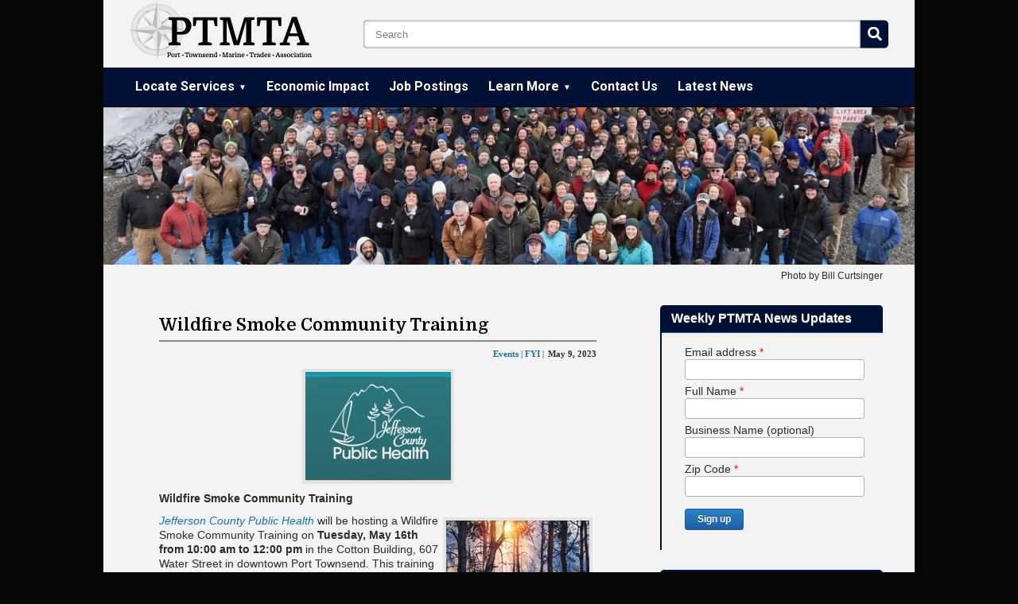

--- FILE ---
content_type: text/html; charset=UTF-8
request_url: https://ptmta.org/wp/news/2023/05/wildfire-smoke-community-training/
body_size: 16312
content:
<!DOCTYPE html>
<html xmlns="https://www.w3.org/1999/xhtml" lang="en-US">

<head profile="https://gmpg.org/xfn/11">
	<meta http-equiv="Content-Type" content="text/html; charset=UTF-8" />
	<meta http-equiv="X-UA-Compatible" content="IE=Edge" />
	<title>  Wildfire Smoke Community Training &#187; Port Townsend Marine Trades Association</title>
	<link rel="preconnect" href="https://fonts.googleapis.com">
	<link rel="preconnect" href="https://fonts.gstatic.com" crossorigin>
	<link href="https://fonts.googleapis.com/css2?family=Domine:wght@400;600&family=Roboto:ital,wght@0,300;0,400;0,500;0,700;1,300;1,400;1,500&display=swap" rel="stylesheet">
	<link rel='dns-prefetch' href='//s.w.org' />
<link rel="alternate" type="application/rss+xml" title="Port Townsend Marine Trades Association &raquo; Feed" href="https://ptmta.org/wp/feed/" />
<link rel="alternate" type="application/rss+xml" title="Port Townsend Marine Trades Association &raquo; Comments Feed" href="https://ptmta.org/wp/comments/feed/" />
		<script type="text/javascript">
			window._wpemojiSettings = {"baseUrl":"https:\/\/s.w.org\/images\/core\/emoji\/2.2.1\/72x72\/","ext":".png","svgUrl":"https:\/\/s.w.org\/images\/core\/emoji\/2.2.1\/svg\/","svgExt":".svg","source":{"concatemoji":"https:\/\/ptmta.org\/wp\/wp-includes\/js\/wp-emoji-release.min.js?ver=4.7.29"}};
			!function(t,a,e){var r,n,i,o=a.createElement("canvas"),l=o.getContext&&o.getContext("2d");function c(t){var e=a.createElement("script");e.src=t,e.defer=e.type="text/javascript",a.getElementsByTagName("head")[0].appendChild(e)}for(i=Array("flag","emoji4"),e.supports={everything:!0,everythingExceptFlag:!0},n=0;n<i.length;n++)e.supports[i[n]]=function(t){var e,a=String.fromCharCode;if(!l||!l.fillText)return!1;switch(l.clearRect(0,0,o.width,o.height),l.textBaseline="top",l.font="600 32px Arial",t){case"flag":return(l.fillText(a(55356,56826,55356,56819),0,0),o.toDataURL().length<3e3)?!1:(l.clearRect(0,0,o.width,o.height),l.fillText(a(55356,57331,65039,8205,55356,57096),0,0),e=o.toDataURL(),l.clearRect(0,0,o.width,o.height),l.fillText(a(55356,57331,55356,57096),0,0),e!==o.toDataURL());case"emoji4":return l.fillText(a(55357,56425,55356,57341,8205,55357,56507),0,0),e=o.toDataURL(),l.clearRect(0,0,o.width,o.height),l.fillText(a(55357,56425,55356,57341,55357,56507),0,0),e!==o.toDataURL()}return!1}(i[n]),e.supports.everything=e.supports.everything&&e.supports[i[n]],"flag"!==i[n]&&(e.supports.everythingExceptFlag=e.supports.everythingExceptFlag&&e.supports[i[n]]);e.supports.everythingExceptFlag=e.supports.everythingExceptFlag&&!e.supports.flag,e.DOMReady=!1,e.readyCallback=function(){e.DOMReady=!0},e.supports.everything||(r=function(){e.readyCallback()},a.addEventListener?(a.addEventListener("DOMContentLoaded",r,!1),t.addEventListener("load",r,!1)):(t.attachEvent("onload",r),a.attachEvent("onreadystatechange",function(){"complete"===a.readyState&&e.readyCallback()})),(r=e.source||{}).concatemoji?c(r.concatemoji):r.wpemoji&&r.twemoji&&(c(r.twemoji),c(r.wpemoji)))}(window,document,window._wpemojiSettings);
		</script>
		<style type="text/css">
img.wp-smiley,
img.emoji {
	display: inline !important;
	border: none !important;
	box-shadow: none !important;
	height: 1em !important;
	width: 1em !important;
	margin: 0 .07em !important;
	vertical-align: -0.1em !important;
	background: none !important;
	padding: 0 !important;
}
</style>
<link rel='stylesheet' id='wp-pagenavi-css'  href='https://ptmta.org/wp/wp-content/plugins/wp-pagenavi/pagenavi-css.css?ver=2.70' type='text/css' media='all' />
<link rel='stylesheet' id='graphene-stylesheet-css'  href='https://ptmta.org/wp/wp-content/themes/graphene/style.css?ver=4.7.29' type='text/css' media='screen' />
<link rel='stylesheet' id='graphene-print-css'  href='https://ptmta.org/wp/wp-content/themes/graphene/style-print.css?ver=4.7.29' type='text/css' media='print' />
<link rel='stylesheet' id='faceted-search-style-css'  href='https://ptmta.org/wp/wp-content/plugins/faceted-search/faceted-search.css?ver=4.7.29' type='text/css' media='all' />
<!-- This site uses the Google Analytics by MonsterInsights plugin v6.1.7 - Using Analytics tracking - https://www.monsterinsights.com/ -->
<script type="text/javascript" data-cfasync="false">
	/* Function to detect opted out users */
	function __gaTrackerIsOptedOut() {
		return document.cookie.indexOf(disableStr + '=true') > -1;
	}

	/* Disable tracking if the opt-out cookie exists. */
	var disableStr = 'ga-disable-UA-25612943-1';
	if ( __gaTrackerIsOptedOut() ) {
		window[disableStr] = true;
	}

	/* Opt-out function */
	function __gaTrackerOptout() {
	  document.cookie = disableStr + '=true; expires=Thu, 31 Dec 2099 23:59:59 UTC; path=/';
	  window[disableStr] = true;
	}

	(function(i,s,o,g,r,a,m){i['GoogleAnalyticsObject']=r;i[r]=i[r]||function(){
		(i[r].q=i[r].q||[]).push(arguments)},i[r].l=1*new Date();a=s.createElement(o),
		m=s.getElementsByTagName(o)[0];a.async=1;a.src=g;m.parentNode.insertBefore(a,m)
	})(window,document,'script','//www.google-analytics.com/analytics.js','__gaTracker');

	__gaTracker('create', 'UA-25612943-1', 'auto');
	__gaTracker('set', 'forceSSL', true);
	__gaTracker('send','pageview');
</script>
<!-- / Google Analytics by MonsterInsights -->
<script type='text/javascript' src='https://ptmta.org/wp/wp-includes/js/jquery/jquery.js?ver=1.12.4'></script>
<script type='text/javascript' src='https://ptmta.org/wp/wp-includes/js/jquery/jquery-migrate.min.js?ver=1.4.1'></script>
<script type='text/javascript' src='https://ptmta.org/wp/wp-content/plugins/faceted-search/scripts/facetedsearch-expander.js?ver=4.7.29'></script>
<link rel='https://api.w.org/' href='https://ptmta.org/wp/wp-json/' />
<link rel="EditURI" type="application/rsd+xml" title="RSD" href="https://ptmta.org/wp/xmlrpc.php?rsd" />
<link rel="wlwmanifest" type="application/wlwmanifest+xml" href="https://ptmta.org/wp/wp-includes/wlwmanifest.xml" /> 
<link rel='prev' title='Summer jobs at the NWMC' href='https://ptmta.org/wp/news/2023/05/summer-jobs-at-the-nwmc/' />
<link rel='next' title='Online classes-Anchoring-May 16th &#038; 17th' href='https://ptmta.org/wp/news/2023/05/online-classes-anchoring-may-16th-17th/' />
<meta name="generator" content="WordPress 4.7.29" />
<link rel="canonical" href="https://ptmta.org/wp/news/2023/05/wildfire-smoke-community-training/" />
<link rel='shortlink' href='https://ptmta.org/wp/?p=4030' />
<link rel="alternate" type="application/json+oembed" href="https://ptmta.org/wp/wp-json/oembed/1.0/embed?url=https%3A%2F%2Fptmta.org%2Fwp%2Fnews%2F2023%2F05%2Fwildfire-smoke-community-training%2F" />
<link rel="alternate" type="text/xml+oembed" href="https://ptmta.org/wp/wp-json/oembed/1.0/embed?url=https%3A%2F%2Fptmta.org%2Fwp%2Fnews%2F2023%2F05%2Fwildfire-smoke-community-training%2F&#038;format=xml" />
<style type="text/css">
.sidebar h3{
				background: #333f45;
				background: -moz-linear-gradient( #333f45, #e8eaec );
				background: -webkit-linear-gradient(top, #333f45, #e8eaec );
				background: linear-gradient( #333f45, #e8eaec );
		}body{background-image:none;}#sidebar_bottom .sidebar-wrap{width:280px}.entry-content, .sidebar, .comment-entry { font-size:14px; }
</style>
		<link rel="icon" href="https://ptmta.org/wp/favicon.ico" type="image/x-icon" />
		<!--[if lte IE 8]>
      <style type="text/css" media="screen">
      	#footer, div.sidebar-wrap, .block-button, .featured_slider, #slider_root, #nav li ul, .pie{behavior: url(https://ptmta.org/wp/wp-content/themes/graphene/js/PIE.php);}
        .featured_slider{margin-top:0 !important;}
      </style>
    <![endif]-->
    <style type="text/css" id="custom-background-css">
body.custom-background { background-color: #090808; }
</style>
<link rel="icon" href="https://ptmta.org/wp/wp-content/uploads/2021/11/cropped-PTMTA-32x32.png" sizes="32x32" />
<link rel="icon" href="https://ptmta.org/wp/wp-content/uploads/2021/11/cropped-PTMTA-192x192.png" sizes="192x192" />
<link rel="apple-touch-icon-precomposed" href="https://ptmta.org/wp/wp-content/uploads/2021/11/cropped-PTMTA-180x180.png" />
<meta name="msapplication-TileImage" content="https://ptmta.org/wp/wp-content/uploads/2021/11/cropped-PTMTA-270x270.png" />
</head><style>
	body {
		background-color: #090808 !important;
	}
</style>
<style>
	hr {
		border: 0.7px solid #898989;
		border-top-style: solid;
		border-right-style: solid;
		border-bottom-style: solid;
		border-left-style: solid;
		box-sizing: content-box;
		height: 0;
		overflow: visible;
		border-style: solid;
	}
	
	.entry-content ul li {
        list-style-image: none!important;
    }

	.sidebar h3 {
		background: #021035 !important;
	}

	.sidebar a:hover {
		text-decoration: underline;
	}

	.sidebar div.sidebar-wrap {
		box-shadow: none;
		border-left: 2px solid #021035;
		border-top: 5px solid #021035;
		border-radius: 5px 5px 0 0;
		background: none;
		margin-bottom: 25px;
	}

	.sidebar ul li:last-of-type {
		border-bottom: none;
	}
	

	body {
		background-image: none;
	}

	#sidebar_bottom .sidebar-wrap {
		width: 280px
	}

	#header {
		background-size: cover !important;
		background-position: center !important;
	}

	#header-menu,
	#secondary-menu {
		margin: 0 30px;
	}

	.entry-content,
	.sidebar,
	.comment-entry {
		font-size: 14px;
	}

	#sidebar1,
	#sidebar2 {
		margin-top: 0;
	}

	#content {
		background: #f3f3f3;
		padding: 21px 30px 20px;
	}

	.two-columns #content-main {
		box-sizing: border-box;
		padding-right: 30px;
	}

	.container_16 {
		width: 1020px;
	}

	#site-title-bar {
		height: 85px;
		background: #f3f3f3;
		position: relative;
		padding: 0 20px 0 30px;
	}

	#top_search {
		position: absolute;
		top: 50%;
		transform: translateY(-50%);
		margin-top: 0;
		right: 0;
		width: 65%;
		margin-right: 30px;
	}

	#top_search input {
		height: 30px;
		width: 90%;
		width: calc(100% - 60px);
		border-radius: 4px 0 0 4px;
		padding-left: 15px;
	}

	#top_search button {
		float: none;
		width: 35px;
		height: 35px;
		background: #021035;
		border-radius: 0 5px 5px 0;
		position: relative;
	}

	#top_search button:before {
		content: '';
		background-image: url("data:image/svg+xml,%3Csvg xmlns='http://www.w3.org/2000/svg' aria-hidden='true' class='svg-inline--fa fa-search fa-w-16' data-icon='search' data-prefix='fas' viewBox='0 0 512 512'%3E%3Cpath fill='%23fff' d='M505 442.7 405.3 343c-4.5-4.5-10.6-7-17-7H372c27.6-35.3 44-79.7 44-128C416 93.1 322.9 0 208 0S0 93.1 0 208s93.1 208 208 208c48.3 0 92.7-16.4 128-44v16.3c0 6.4 2.5 12.5 7 17l99.7 99.7a23.9 23.9 0 0 0 33.9 0l28.3-28.3c9.4-9.4 9.4-24.6.1-34zM208 336c-70.7 0-128-57.2-128-128 0-70.7 57.2-128 128-128 70.7 0 128 57.2 128 128 0 70.7-57.2 128-128 128z'/%3E%3C/svg%3E");
		font-size: 30px;
		width: 18px;
		height: 18px;
		text-align: center;
		line-height: 30px;
		position: absolute;
		left: calc(50% - 15px);
		top: calc(50% - 15px);
		margin: 6px;
	}

	#header-menu>li>a {
		color: #fff;
		line-height: 24px;
		padding: 12px 10px 10px;
		font-size: 16px;
		font-family: Roboto, sans serif;
		font-weight: 300;
		border-bottom: 2px solid transparent;
	}

	#header-menu>li:hover,
	#header-menu>li.current-menu-item,
	#header-menu>li.current-menu-ancestor {
		background: none;
	}

	#header-menu>li:hover>a {
		color: #bababa;
	}

	#header-menu>li.current-menu-item>a,
	#header-menu>li.current-menu-ancestor>a {
		color: #fcb900;
		border-color: #fcb900;
	}

	.img-credit {
		text-align: right;
		padding: 5px 40px 10px;
		background: #f3f3f3;
		height: 30px;
		box-sizing: border-box;
	}

	#header-menu>li.menu-item-ancestor>a {
		background: none !important;
		padding: 12px 10px 10px;
	}

	#header-menu>li.menu-item-ancestor>a::after {
		color: inherit;
		content: '▼';
		font-size: 10px;
		vertical-align: 1px;
		padding-left: 5px;
	}

	#header-menu>li li.menu-item-ancestor>a:after {
		color: inherit;
		content: ' ►';
		font-size: 10px;
		vertical-align: 1px;
		padding-left: 5px;
	}

	#header-menu .sub-menu li {
		background: none;
		background: #fafafa;
		box-sizing: border-box;
	}

	#header-menu .sub-menu li:not(:last-of-type) {
		border-bottom: 1px solid #eaeaea;
	}

	#header-menu ul li:hover,
	#header-menu ul li.current-menu-item,
	#header-menu ul li.current-menu-ancestor {
		background: #efefef;
	}

	#header-menu ul li:hover>a,
	#header-menu ul li.current-menu-item>a,
	#header-menu ul li.current-menu-ancestor>a {
		color: #000;
		text-decoration: underline;
	}

	#header-menu ul li.current-menu-item>a,
	#header-menu ul li.current-menu-ancestor>a {
		font-weight: 600;
	}

	.post {
		background: none;
		border: none;
		padding-top: 0;
	}

	.archive .post {
		background: #fff;
		border: none;
		padding-top: 15px;
		border-radius: 5px;
		box-shadow: rgba(0, 0, 0, 0.16) 0px 1px 4px;
		margin-bottom: 20px;
	}

	.post>.entry {
		padding: 15px 20px 0;
	}

	.entry-footer {
		border-top: none;
	}

	h1.post-title {
		font-family: 'Domine', serif;
		font-size: 45px;
		font-weight: 700;
		color: #000;
	}

	.post-title a {
		font-family: 'Domine', serif;
		color: #000;
		font-weight: 600;
	}

	.page-title,
	.archive .page-title {
		background: none;
		color: #000 !important;
		font-size: 35px;
		margin: 0 auto 40px;
		text-align: center;
		text-shadow: none;
		line-height: 1.1;
		font-family: 'Domine', serif;
	}

	.page-title span,
	.archive .page-title span {
		color: #000 !important;
	}

	.page-template-template-onecolumn .post-title {
		text-align: center;
	}
	
	#email-signup-form,
	.mc4wp-response {
        max-width: 220px;
        margin: 15px auto 0 auto;
    }
    
    #email-signup-form input:not(.button) {
        display: block;
        margin-bottom: 5px;
        width: 100%;
        min-height: 22px;
        border: 1px solid #b3b3b3;
        border-radius: 3px;
    }
    
    #email-signup-form .required {
        color: #ff0000;
    }
    
    #email-signup-form .button {
        float: none;
        margin-left: 0;
        margin-top: 15px;
    }


	#footer {
		padding-left: 30px;
		padding-right: 30px;
	}
</style>

<body class="ptmta-news-template-default single single-ptmta-news postid-4030 custom-background two-col-left two-columns">

	
		
		<div id="container" class="container_16">

			
			<div id="site-title-bar">
				<div>
					<a href="https://ptmta.org/">
						<svg xmlns="http://www.w3.org/2000/svg" id="Layer_1" data-name="Layer 1" viewBox="0 0 643.82 208.51" style="height: 75px;">
							<defs>
								<style>
									.cls-1 {
										fill: #e6e7e8
									}

									.cls-3 {
										fill: #bbbdbf
									}
								</style>
							</defs>
							<g id="Grayscale_Logo_Old" data-name="Grayscale Logo Old">
								<g id="Grayscale">
									<path d="M739.54 449.54a90.82 90.82 0 1 0 90.81 90.82 90.82 90.82 0 0 0-90.81-90.82Zm0 160.42a69.61 69.61 0 1 1 69.6-69.6 69.61 69.61 0 0 1-69.6 69.64Z" class="cls-1" transform="translate(-635.28 -436.1)" />
									<path id="Ticks" d="M739.54 449.54h.22v21.21h-.44v-21.2Zm8.86 21.8.44.05 2.77-21-.44-.06ZM766 476l.41.16 8.12-19.6-.41-.16Zm-8.63-2.91.42.12 5.49-20.49c-.14 0-.28-.08-.42-.12Zm-27.1-1.67.43-.05-2.77-21-.43.06Zm-25.69 8.81.38-.22-10.6-18.37-.38.22Zm-20.36 18 .27-.35-16.82-12.91-.27.35ZM697 485.28l.34-.27-12.9-16.82-.35.27Zm15.69-9.15.41-.16-8.1-19.6-.4.16Zm61.45 3.87.39.22 10.6-18.37-.38-.22Zm-52.83-6.8.42-.12-5.49-20.49c-.14 0-.28.09-.42.12Zm-31.14 116.22-15 15 .31.31 15-15ZM781.73 485l.34.27L795 468.46l-.34-.27Zm-102.57 20.75.21-.38-18.37-10.6-.22.38Zm11-14.45.31-.31-15-15-.31.31Zm98.74 98.12-.31.31 15 15 .31-.31Zm20.23-49.06v.22h21.21v-.44h-21.2Zm-20.22-49.06 15-15-.31-.31-15 15Zm-119 49.06v-.22h-21.18v.44h21.21l-.01-.22Zm124.68-42.54.27.35 16.83-12.91-.27-.35Zm5.09 7.55.22.38 18.36-10.6-.21-.38Zm4.07 8.15.16.4 19.6-8.11-.16-.41Zm2.94 8.61c0 .14.09.28.12.42l20.49-5.49-.12-.42Zm22.82 6.16-21 2.77.06.43 21-2.76c0-.15-.02-.3-.04-.44Zm-157.17 30.3-.12-.43-20.49 5.49.12.43Zm94 46-.41.16 8.12 19.6.41-.16Zm15.69-9.16-.34.28 12.91 16.82.34-.27Zm-42.31 35.74V610h-.44v21.21h.44Zm9.08-21.84h-.44l2.77 21 .44-.06Zm8.92-1.79-.42.12 5.49 20.48.42-.12Zm16.77-7-.39.22 10.61 18.37.38-.22Zm32.3-42.36c0 .15-.08.28-.12.43l20.49 5.49.12-.43Zm1.73-8.94-.06.44 21 2.77c0-.15 0-.29.05-.44Zm-13.68 33.33-.27.35 16.83 12.91.27-.35Zm9-15.76c0 .14-.1.28-.16.41l19.6 8.12c0-.13.1-.27.16-.41Zm-4 8.18-.22.38L818.07 586l.21-.38Zm-127.6-52.44.12-.42-20.49-5.49-.12.42Zm-1.67 27.11-.06-.44-21 2.77.06.44Zm8.8 25.69-.21-.38-18.37 10.6.22.38Zm-4.07-8.15c0-.13-.1-.27-.16-.41l-19.59 8.12.16.41Zm-4.79-35.71.06-.43-21-2.77-.06.44Zm60.16 77.89h-.43l-2.77 21 .43.06Zm-55.53-95.46.16-.4-19.59-8.12-.16.41Zm46.59 93.74-.42-.12-5.49 20.46.42.12Zm-8.63-2.91-.41-.16-8.11 19.6.4.16Zm-28.64-21.85-.27-.35-16.82 12.91.27.35Zm20.47 17.84-.38-.22-10.61 18.37.39.22Zm-7.58-5-.35-.28-12.91 16.83.35.27Z" style="fill:#d0d2d3;stroke:#e6e7e8;stroke-miterlimit:10;stroke-width:.1px;opacity:.74" transform="translate(-635.28 -436.1)" />
									<path id="Inner" d="M803.64 503.24a144.32 144.32 0 0 1-27-27l-.15-.09a144.25 144.25 0 0 1-37-9.91 144.36 144.36 0 0 1-37 9.91l-.16.09a144.32 144.32 0 0 1-27 27l-.09.16a144.36 144.36 0 0 1-9.91 37 144.36 144.36 0 0 1 9.91 37l.09.16a143.72 143.72 0 0 1 27 27l.16.09a144 144 0 0 1 37 9.91 143.85 143.85 0 0 1 37-9.91l.15-.09a143.72 143.72 0 0 1 27-27l.09-.16a144.38 144.38 0 0 1 9.92-37 144.38 144.38 0 0 1-9.92-37Zm-64.1 106.2a69.08 69.08 0 1 1 69.08-69.08 69.08 69.08 0 0 1-69.08 69.08Z" class="cls-3" transform="translate(-635.28 -436.1)" />
									<path d="M739.54 627.24a86.88 86.88 0 1 1 86.88-86.88 87 87 0 0 1-86.88 86.88Zm0-173.26a86.38 86.38 0 1 0 86.38 86.38A86.48 86.48 0 0 0 739.54 454Z" class="cls-3" transform="translate(-635.28 -436.1)" />
									<path d="M739.54 614.72a74.36 74.36 0 1 1 74.36-74.36 74.44 74.44 0 0 1-74.36 74.36Zm0-148.22a73.86 73.86 0 1 0 73.86 73.86 73.94 73.94 0 0 0-73.86-73.86Z" class="cls-3" transform="translate(-635.28 -436.1)" />
									<path d="M739.54 449.18a91.18 91.18 0 1 0 91.17 91.18 91.28 91.28 0 0 0-91.17-91.18Zm89.67 91.18a89.68 89.68 0 1 1-89.67-89.68 89.78 89.78 0 0 1 89.67 89.68Z" class="cls-3" transform="translate(-635.28 -436.1)" />
									<path d="M104.25 0v104.26l16.5-16.5L104.25 0zm0 104.26H0l88.17-16.09 16.08 16.09zm0 0 17.11 17.1 87.15-17.1H104.25z" class="cls-1" />
									<path d="M104.25 104.26v104.25l-16.28-87.96 16.28-16.29zm-16.28 16.29L51.7 156.82l24.44-38.46 11.83 2.19zM51.69 51.69l38.99 22.73-2.51 13.75m32.58-.41 12.91 2.32 23.17-38.39m-35.47 69.67 35.47 35.46-38.15-21.77 2.68-13.69z" class="cls-1" />
									<path d="M104.25 0v104.26L88.17 88.17 104.25 0zm0 104.26 16.5-16.5 87.76 16.5H104.25zm0 0-16.28 16.29L0 104.26h104.25zm0 0 17.11 17.1-17.11 87.15V104.26z" class="cls-3" />
									<path d="m87.97 120.55 2.16 11.69-38.43 24.58 36.27-36.27zm.2-32.38L51.69 51.69l26.39 38.39 10.09-1.91zm32.58-.41 36.08-36.07-37.92 26.13 1.84 9.94zm.61 33.6 35.47 35.46-22.59-37.99-12.88 2.53z" class="cls-3" />
								</g>
							</g>
							<path d="M828.42 557h-19.77v26.54l12.87 2.84v7.85h-41.84v-7.85l11.37-2.84v-76.09l-11.37-2.85v-7.85h48.88a37.93 37.93 0 0 1 11.64 1.69 22.94 22.94 0 0 1 8.67 4.81 31.09 31.09 0 0 1 7.51 10.08 28.75 28.75 0 0 1 2.78 12.39 34.26 34.26 0 0 1-2.92 13.48 30.46 30.46 0 0 1-7.64 11 19.63 19.63 0 0 1-8.81 5.21 40 40 0 0 1-11.37 1.59Zm-19.77-9.88h12.73a21.46 21.46 0 0 0 7.11-1.16 13.42 13.42 0 0 0 5.21-3 24.58 24.58 0 0 0 4.61-6.57 19.91 19.91 0 0 0 1.89-8.87 21.92 21.92 0 0 0-1.83-8.73 24 24 0 0 0-4.67-7.24 14.5 14.5 0 0 0-5.55-3.59 20.36 20.36 0 0 0-7.31-1.29h-12.19Zm56.06-50.37h84.75v30.46h-8.66l-4.34-20.31h-20.58v76.23l14.36 3.25v7.85h-46.31v-7.85l14.35-3.25V506.9h-20.71l-4.2 20.31h-8.66Zm153.8 83.13 25.19-83.13h35.74v7.85l-11.37 2.85v76.09l11.37 2.84v7.85h-38.86v-7.85l9.89-2.84v-76l-24.65 86.65h-19.22l-24.1-86.65v76l9.88 2.84v7.85h-34.12v-7.85l11.38-2.84v-76.09l-11.38-2.85v-7.85h36.29l23.45 83.13Zm69.73-83.13H1173v30.46h-8.67L1160 506.9h-20.58v76.23l14.35 3.25v7.85h-46.3v-7.85l14.35-3.25V506.9h-20.72l-4.19 20.31h-8.67Zm150.56 86.79-6.91-21h-33l-7 21 11.24 2.84v7.85h-35.75v-7.85l11.1-2.84 31.69-88.14h16.65l31.41 88.14 10.83 2.84v7.85h-41.36v-7.85Zm-23.29-70.27-13.27 39.4h26.4l-12.59-39.4ZM783.06 629.82h-3.31v4.44l2.16.48v1.31h-7v-1.31l1.91-.48v-12.73l-1.91-.48v-1.31h8.19a6.27 6.27 0 0 1 1.9.26 3.76 3.76 0 0 1 1.45.81 5.12 5.12 0 0 1 1.26 1.68 4.83 4.83 0 0 1 .47 2.08 5.78 5.78 0 0 1-.49 2.25 5.09 5.09 0 0 1-1.28 1.85 3.21 3.21 0 0 1-1.47.87 6.53 6.53 0 0 1-1.88.28Zm-3.31-1.65h2.13a3.54 3.54 0 0 0 1.19-.2 2.16 2.16 0 0 0 .88-.51 4 4 0 0 0 .77-1.09 3.36 3.36 0 0 0 .31-1.49 3.74 3.74 0 0 0-.3-1.46 4.2 4.2 0 0 0-.78-1.21 2.41 2.41 0 0 0-.93-.6 3.32 3.32 0 0 0-1.23-.22h-2Zm20.9 1.77a8.76 8.76 0 0 1-.42 2.73 6 6 0 0 1-1.21 2.14 4.22 4.22 0 0 1-1.81 1.13 9 9 0 0 1-4.91 0 4.13 4.13 0 0 1-1.8-1.13 5.82 5.82 0 0 1-1.22-2.14 9.15 9.15 0 0 1 0-5.48 5.55 5.55 0 0 1 1.22-2.13 4.13 4.13 0 0 1 1.8-1.13 9 9 0 0 1 4.91 0 4.22 4.22 0 0 1 1.81 1.13 5.66 5.66 0 0 1 1.21 2.13 8.84 8.84 0 0 1 .42 2.75Zm-8 3.92a2 2 0 0 0 .83.68 3.06 3.06 0 0 0 1.24.22 3.12 3.12 0 0 0 1.24-.22 1.9 1.9 0 0 0 .82-.68 7.68 7.68 0 0 0 .72-3.92 13.55 13.55 0 0 0-.18-2.41 4.19 4.19 0 0 0-.54-1.52 1.9 1.9 0 0 0-.82-.68 3.12 3.12 0 0 0-1.24-.22 3.06 3.06 0 0 0-1.24.22 2 2 0 0 0-.83.68 11.06 11.06 0 0 0 0 7.85Zm15.95-8.39a.86.86 0 0 0-.56.31 3.39 3.39 0 0 0-.58.71 3.43 3.43 0 0 0-.38.73 16 16 0 0 0-.47 1.58 8.18 8.18 0 0 0-.21 2v3.55l2.45.44v1.26h-7.07v-1.26l1.75-.44v-9.17l-1.75-.43v-.93h3.94l.5 3h.09a5.77 5.77 0 0 1 1.41-2.38 2.78 2.78 0 0 1 1.95-.84 2.06 2.06 0 0 1 1.47.56 1.94 1.94 0 0 1 .59 1.48 2 2 0 0 1-.41 1.23 1.33 1.33 0 0 1-1.15.56 1.71 1.71 0 0 1-1.3-.42 1.35 1.35 0 0 1-.38-.92 1.63 1.63 0 0 1 0-.24l.11-.38Z" transform="translate(-635.28 -436.1)" />
							<path d="M811.62 625.29v-1.16l2.22-.31.27-2.81 2.58-.37v3.18h2.9v1.47h-2.9v8.41a2.31 2.31 0 0 0 .09.47.43.43 0 0 0 .25.2 1.7 1.7 0 0 0 .59.07h1.59v1a23 23 0 0 1-2.32.6 9 9 0 0 1-1.6.19 1.25 1.25 0 0 1-1.32-.84 3.38 3.38 0 0 1-.13-.7c0-.29-.05-.71-.05-1.27v-8.18Zm24.9-5.55h14.18v5.1h-1.45l-.72-3.4h-3.45v12.76l2.41.54v1.31h-7.75v-1.31l2.4-.54v-12.76h-3.47l-.7 3.4h-1.45Zm26.06 10.2a8.76 8.76 0 0 1-.42 2.73 5.81 5.81 0 0 1-1.21 2.14 4.24 4.24 0 0 1-1.8 1.13 8 8 0 0 1-2.46.34 7.9 7.9 0 0 1-2.46-.34 4.24 4.24 0 0 1-1.8-1.13 5.82 5.82 0 0 1-1.22-2.14 9.15 9.15 0 0 1 0-5.48 5.55 5.55 0 0 1 1.22-2.13 4.24 4.24 0 0 1 1.8-1.13 7.9 7.9 0 0 1 2.46-.34 8 8 0 0 1 2.46.34 4.24 4.24 0 0 1 1.8 1.13 5.53 5.53 0 0 1 1.21 2.13 8.84 8.84 0 0 1 .42 2.75Zm-8 3.92a2.12 2.12 0 0 0 .83.68 3.06 3.06 0 0 0 1.24.22 3.09 3.09 0 0 0 1.24-.22 1.9 1.9 0 0 0 .82-.68 7.68 7.68 0 0 0 .72-3.92 13.55 13.55 0 0 0-.18-2.41 4.19 4.19 0 0 0-.54-1.52 1.9 1.9 0 0 0-.82-.68 3.09 3.09 0 0 0-1.24-.22 3.06 3.06 0 0 0-1.24.22 2.12 2.12 0 0 0-.83.68 11.06 11.06 0 0 0 0 7.85Zm12.58-8.32 1.92 7.11.23 1.34h.11l.25-1.34 2.36-9.06h2.31l2.42 9L877 634h.09l.27-1.34 1.84-7.09-1.47-.43v-1.27h5v1.27l-1.22.43-3.27 10.74h-3l-2.36-8.18-2.28 8.18h-3l-3.37-10.74-1.21-.43v-1.27h5.76v1.27Zm17.84 8.81v-8.83l-1.74-.43v-1.27h3.94l.5 2.26h.09a4.92 4.92 0 0 1 1.83-1.82 4.83 4.83 0 0 1 2.47-.67 3.25 3.25 0 0 1 2.79 1.22 4.4 4.4 0 0 1 .65 1.78 20.82 20.82 0 0 1 .19 3.1v4.66l1.74.44v1.26h-6.14v-1.26l1.52-.44V630c0-.91 0-1.61-.08-2.12a4.16 4.16 0 0 0-.28-1.21 1.58 1.58 0 0 0-.68-.82 2.19 2.19 0 0 0-1-.22 2.65 2.65 0 0 0-1.88.72 3.73 3.73 0 0 0-1 2.65v5.37l1.52.44v1.26h-6.14v-1.26Zm18 .55a4.15 4.15 0 0 0 1.94-.43 1.33 1.33 0 0 0 .8-1.2 1.28 1.28 0 0 0-.48-1 4 4 0 0 0-1.23-.68c-.49-.18-1-.35-1.51-.5a12.11 12.11 0 0 1-1.79-.75 4 4 0 0 1-1.4-1.21 3.25 3.25 0 0 1-.54-1.92 3.2 3.2 0 0 1 1.19-2.61 5.1 5.1 0 0 1 3.36-1 5.66 5.66 0 0 1 3.32.87 2.67 2.67 0 0 1 1.24 2.26 1.61 1.61 0 0 1-.42 1.19 1.55 1.55 0 0 1-1.15.42 1.65 1.65 0 0 1-1.13-.36 1.06 1.06 0 0 1-.41-.82 1.4 1.4 0 0 1 .23-.75 1.24 1.24 0 0 1 .59-.52 2 2 0 0 0-.84-.67 3.31 3.31 0 0 0-1.34-.24 2.43 2.43 0 0 0-1.57.44 1.52 1.52 0 0 0-.54 1.24 1.62 1.62 0 0 0 .28 1 1.91 1.91 0 0 0 .75.65 6.57 6.57 0 0 0 1.15.45c.6.19 1.2.37 1.78.57a7.83 7.83 0 0 1 1.57.73 3.46 3.46 0 0 1 1.13 1.05 2.73 2.73 0 0 1 .41 1.51 2.94 2.94 0 0 1-.72 2 4.56 4.56 0 0 1-2 1.26 8.32 8.32 0 0 1-2.78.43 6.13 6.13 0 0 1-3.37-.8 2.46 2.46 0 0 1-1.23-2.15 2 2 0 0 1 .52-1.45 1.75 1.75 0 0 1 1.25-.52 1.77 1.77 0 0 1 1 .31 1 1 0 0 1 .46.87 1.39 1.39 0 0 1-.25.79 1.61 1.61 0 0 1-.56.57 2.19 2.19 0 0 0 .75.68 2.87 2.87 0 0 0 1.54.29Zm17.52-4.65h-7.91a6.17 6.17 0 0 0 .46 2.56 2.82 2.82 0 0 0 1 1.19 2.64 2.64 0 0 0 1.52.42 4.72 4.72 0 0 0 2-.45 4.51 4.51 0 0 0 1.69-1.36l1.22.95a6.58 6.58 0 0 1-2.14 1.93 6.43 6.43 0 0 1-3.32.79 5.72 5.72 0 0 1-2.85-.67 4.43 4.43 0 0 1-1.84-2 6.63 6.63 0 0 1-.5-1.56 11 11 0 0 1-.15-1.86 7.4 7.4 0 0 1 1.46-4.91 5.11 5.11 0 0 1 4.13-1.73 5.28 5.28 0 0 1 3.91 1.44 5.37 5.37 0 0 1 1.44 4v.48c0 .16-.09.44-.12.78Zm-5.32-5.1q-2.34 0-2.56 3.65h5v-.59A3.5 3.5 0 0 0 917 626a2.18 2.18 0 0 0-1.8-.85Zm8.27 9.2v-8.83l-1.75-.43v-1.27h3.95l.5 2.26h.09a4.92 4.92 0 0 1 1.83-1.82 4.83 4.83 0 0 1 2.47-.67 3.26 3.26 0 0 1 2.79 1.22 4.4 4.4 0 0 1 .65 1.78 20.82 20.82 0 0 1 .19 3.1v4.66l1.74.44v1.26h-6.14v-1.26l1.52-.44V630c0-.91 0-1.61-.08-2.12a4.16 4.16 0 0 0-.28-1.21 1.63 1.63 0 0 0-.68-.82 2.19 2.19 0 0 0-1-.22 2.65 2.65 0 0 0-1.88.72 3.73 3.73 0 0 0-1 2.65v5.37l1.52.44v1.26h-6.15v-1.26Zm13.32-4.35a9.07 9.07 0 0 1 .42-2.8 6 6 0 0 1 1.12-2.1 4.34 4.34 0 0 1 1.57-1.1 5.26 5.26 0 0 1 2-.37 4.33 4.33 0 0 1 1.88.39 3.67 3.67 0 0 1 1.47 1.38v-5.28l-1.74-.43v-1.27h4.62v16l1.74.44v1.26l-4.19.23-.18-1.86a3.93 3.93 0 0 1-1.59 1.45 4.88 4.88 0 0 1-2.06.41 5.15 5.15 0 0 1-2.09-.37 3.92 3.92 0 0 1-1.44-1.06 6 6 0 0 1-1.14-2.07 9 9 0 0 1-.39-2.85Zm8.5.07a9.68 9.68 0 0 0-.23-2.29 5 5 0 0 0-.54-1.48 2.32 2.32 0 0 0-2.08-1.13 2.94 2.94 0 0 0-1.11.23 1.71 1.71 0 0 0-.89.81 5 5 0 0 0-.44 1.5 13.37 13.37 0 0 0-.15 2.08A12.74 12.74 0 0 0 940 632a5.58 5.58 0 0 0 .46 1.5 2.32 2.32 0 0 0 .87.89 2.3 2.3 0 0 0 1.19.33 2.59 2.59 0 0 0 1.06-.24 1.94 1.94 0 0 0 .91-.8 5 5 0 0 0 .57-1.55 10.81 10.81 0 0 0 .23-2.13Zm32.09 3.58 4.21-13.91h6v1.31l-1.91.48v12.73l1.91.48v1.31h-6.51v-1.31l1.66-.48v-12.71l-4.13 14.5h-3.22l-4-14.5v12.71l1.65.48v1.31h-5.71v-1.31l1.91-.48v-12.73l-1.91-.48v-1.31h6.08l3.92 13.91Zm11.44-.27a3.24 3.24 0 0 1 1.72-2.91 15.68 15.68 0 0 1 5.42-1.6 10.49 10.49 0 0 0-.25-1.75 4.34 4.34 0 0 0-.41-1 2.81 2.81 0 0 0-.72-.84 1.8 1.8 0 0 0-1.09-.31 2.05 2.05 0 0 0-.87.18 1 1 0 0 0-.54.5.86.86 0 0 1 .45.5 1.76 1.76 0 0 1 .12.58 1.32 1.32 0 0 1-.5 1 1.71 1.71 0 0 1-1.2.44 1.39 1.39 0 0 1-1.11-.46 1.72 1.72 0 0 1-.41-1.17 2.15 2.15 0 0 1 .66-1.58 4.25 4.25 0 0 1 1.68-1 6.36 6.36 0 0 1 2.06-.34 5.43 5.43 0 0 1 1.91.31 4.11 4.11 0 0 1 1.38.76q1.78 1.58 1.79 5v2.94a5.4 5.4 0 0 0 .14 1.54.62.62 0 0 0 .65.43h1v1a11.55 11.55 0 0 1-3.15.66 1 1 0 0 1-1-.5 5.21 5.21 0 0 1-.25-2h-.09a5 5 0 0 1-1.86 1.81 4.94 4.94 0 0 1-2.49.66 3.14 3.14 0 0 1-2.24-.77 2.76 2.76 0 0 1-.8-2.08Zm4.44 1.25a2.28 2.28 0 0 0 1.06-.32 3.26 3.26 0 0 0 1-.89 3.7 3.7 0 0 0 .47-.9 3.93 3.93 0 0 0 .23-1.41v-.61a5.86 5.86 0 0 0-.06-.63 13.92 13.92 0 0 0-2.46.72 3 3 0 0 0-1.27.92 2.22 2.22 0 0 0-.38 1.3 1.85 1.85 0 0 0 .46 1.4 1.41 1.41 0 0 0 .95.42Zm14.44-9.16a.86.86 0 0 0-.57.31 4.16 4.16 0 0 0-.58.71 3.34 3.34 0 0 0-.37.73c-.18.51-.34 1-.48 1.58a8.75 8.75 0 0 0-.2 2v3.55l2.45.44v1.26h-7.07v-1.26l1.74-.44v-9.17l-1.74-.43v-.93h3.94l.5 3h.09a5.76 5.76 0 0 1 1.4-2.38 2.78 2.78 0 0 1 2-.84 2.1 2.1 0 0 1 1.48.56 1.94 1.94 0 0 1 .59 1.48 2 2 0 0 1-.41 1.23 1.33 1.33 0 0 1-1.16.56 1.7 1.7 0 0 1-1.31-.43 1.31 1.31 0 0 1-.39-.92 1.44 1.44 0 0 1 0-.24 2.35 2.35 0 0 1 .09-.37Zm5.35.05-1.75-.43v-1.27h4.62v10.53l1.75.44v1.26h-6.37v-1.26l1.75-.44Zm-.25-5.15a1.62 1.62 0 0 1 .44-1.18 1.63 1.63 0 0 1 1.23-.45 1.69 1.69 0 0 1 1.25.45 1.62 1.62 0 0 1 .45 1.18 1.57 1.57 0 0 1-.44 1.16 2 2 0 0 1-2.5 0 1.58 1.58 0 0 1-.43-1.16Zm7.38 13.98v-8.83l-1.74-.43v-1.27h3.94l.5 2.26h.09a4.94 4.94 0 0 1 1.84-1.82 4.8 4.8 0 0 1 2.47-.67 3.24 3.24 0 0 1 2.78 1.22 4.25 4.25 0 0 1 .65 1.78 19.54 19.54 0 0 1 .19 3.1v4.66l1.75.44v1.26h-6.14v-1.26l1.51-.44V630c0-.91 0-1.61-.07-2.12a4.13 4.13 0 0 0-.29-1.21 1.53 1.53 0 0 0-.68-.82 2.16 2.16 0 0 0-1-.22 2.65 2.65 0 0 0-1.88.72 3.73 3.73 0 0 0-1 2.65v5.37l1.52.44v1.26h-6.14v-1.26Zm24.21-4.1h-7.91a6.35 6.35 0 0 0 .45 2.56 2.84 2.84 0 0 0 1 1.19 2.59 2.59 0 0 0 1.51.42 4.76 4.76 0 0 0 2-.45 4.48 4.48 0 0 0 1.68-1.36l1.23.95a6.69 6.69 0 0 1-2.14 1.93 6.45 6.45 0 0 1-3.32.79 5.73 5.73 0 0 1-2.86-.67 4.35 4.35 0 0 1-1.83-2 5.82 5.82 0 0 1-.5-1.56 10 10 0 0 1-.16-1.86 7.45 7.45 0 0 1 1.46-4.91 5.12 5.12 0 0 1 4.14-1.73A5.25 5.25 0 0 1 1043 625a5.37 5.37 0 0 1 1.44 4v.48c0 .16-.02.43-.05.77Zm-5.33-5.1q-2.34 0-2.56 3.65h5v-.59a3.5 3.5 0 0 0-.65-2.26 2.17 2.17 0 0 0-1.79-.8Zm22.75-5.41H1076v5.1h-1.46l-.72-3.4h-3.44v12.76l2.4.54v1.31H1065v-1.31l2.4-.54v-12.76h-3.4l-.7 3.4h-1.45Zm21.85 5.73a.86.86 0 0 0-.57.31 3.73 3.73 0 0 0-.58.71 3.34 3.34 0 0 0-.37.73c-.18.51-.34 1-.48 1.58a8.23 8.23 0 0 0-.2 2v3.55l2.44.44v1.26h-7.07v-1.26l1.75-.44v-9.17l-1.75-.43v-.93h4l.5 3h.09a5.65 5.65 0 0 1 1.4-2.38 2.78 2.78 0 0 1 2-.84 2.06 2.06 0 0 1 1.47.56 1.91 1.91 0 0 1 .59 1.48 2 2 0 0 1-.41 1.23 1.32 1.32 0 0 1-1.15.56 1.67 1.67 0 0 1-1.29-.42 1.31 1.31 0 0 1-.39-.92 1.63 1.63 0 0 1 0-.24 3 3 0 0 1 .02-.38Zm3.58 7.91a3.23 3.23 0 0 1 1.72-2.91 15.61 15.61 0 0 1 5.41-1.6 10.49 10.49 0 0 0-.25-1.75 4.34 4.34 0 0 0-.4-1 2.84 2.84 0 0 0-.73-.84 1.8 1.8 0 0 0-1.09-.31 2.08 2.08 0 0 0-.87.18 1 1 0 0 0-.53.5.84.84 0 0 1 .44.5 1.81 1.81 0 0 1 .13.58 1.32 1.32 0 0 1-.5 1 1.75 1.75 0 0 1-1.2.44 1.43 1.43 0 0 1-1.12-.46 1.71 1.71 0 0 1-.4-1.17 2.17 2.17 0 0 1 .65-1.58 4.25 4.25 0 0 1 1.68-1 6.4 6.4 0 0 1 2.06-.34 5.52 5.52 0 0 1 1.92.31 4.15 4.15 0 0 1 1.37.76q1.79 1.58 1.79 5v2.94a5.31 5.31 0 0 0 .15 1.54.61.61 0 0 0 .64.43h1v1a11.55 11.55 0 0 1-3.15.66 1 1 0 0 1-1-.5 5 5 0 0 1-.25-2h-.09a5 5 0 0 1-1.86 1.81 5 5 0 0 1-2.5.66 3.14 3.14 0 0 1-2.24-.77 2.79 2.79 0 0 1-.78-2.08Zm4.44 1.25a2.24 2.24 0 0 0 1-.32 3.15 3.15 0 0 0 1-.89 3.38 3.38 0 0 0 .47-.9 3.72 3.72 0 0 0 .23-1.41v-.61c0-.23 0-.44-.07-.63a14.19 14.19 0 0 0-2.46.72 3 3 0 0 0-1.27.92 2.21 2.21 0 0 0-.37 1.3 1.85 1.85 0 0 0 .45 1.4 1.42 1.42 0 0 0 1.02.42Zm7.82-4.63a9.07 9.07 0 0 1 .41-2.8 5.81 5.81 0 0 1 1.13-2.1 4.3 4.3 0 0 1 1.56-1.1 5.26 5.26 0 0 1 2-.37 4.3 4.3 0 0 1 1.88.39 3.67 3.67 0 0 1 1.47 1.38v-5.28l-1.74-.43v-1.27h4.62v16l1.75.44v1.26l-4.2.23-.18-1.86a3.91 3.91 0 0 1-1.58 1.45 4.93 4.93 0 0 1-2.07.41 5.15 5.15 0 0 1-2.09-.37 3.92 3.92 0 0 1-1.44-1.06 5.83 5.83 0 0 1-1.13-2.07 8.69 8.69 0 0 1-.39-2.85Zm8.49.07a10.28 10.28 0 0 0-.22-2.29 5 5 0 0 0-.55-1.48 2.33 2.33 0 0 0-.85-.83 2.39 2.39 0 0 0-1.23-.3 3 3 0 0 0-1.11.23 1.71 1.71 0 0 0-.89.81 5 5 0 0 0-.44 1.5 13.37 13.37 0 0 0-.15 2.08 11.81 11.81 0 0 0 .19 2.29 5.62 5.62 0 0 0 .45 1.5 2.32 2.32 0 0 0 .87.89 2.3 2.3 0 0 0 1.19.33 2.67 2.67 0 0 0 1.07-.24 2 2 0 0 0 .9-.8 5 5 0 0 0 .57-1.55 10.81 10.81 0 0 0 .21-2.21Zm16.43.18h-7.91a6.17 6.17 0 0 0 .46 2.56 2.82 2.82 0 0 0 1 1.19 2.62 2.62 0 0 0 1.52.42 4.75 4.75 0 0 0 2-.45 4.51 4.51 0 0 0 1.69-1.36l1.22.95a6.69 6.69 0 0 1-2.14 1.93 6.43 6.43 0 0 1-3.32.79 5.72 5.72 0 0 1-2.85-.67 4.37 4.37 0 0 1-1.84-2 6.2 6.2 0 0 1-.5-1.56 10.92 10.92 0 0 1-.16-1.86 7.4 7.4 0 0 1 1.47-4.91 5.11 5.11 0 0 1 4.13-1.73 5.28 5.28 0 0 1 3.91 1.44 5.37 5.37 0 0 1 1.44 4v.48c0 .16-.09.44-.12.78Zm-5.32-5.1q-2.34 0-2.56 3.65h5v-.59a3.56 3.56 0 0 0-.64-2.26 2.19 2.19 0 0 0-1.8-.8Zm11.33 9.75a4.11 4.11 0 0 0 1.93-.43 1.33 1.33 0 0 0 .81-1.2 1.26 1.26 0 0 0-.49-1 3.84 3.84 0 0 0-1.22-.68c-.49-.18-1-.35-1.51-.5a11.28 11.28 0 0 1-1.79-.75 4 4 0 0 1-1.4-1.21 3.18 3.18 0 0 1-.55-1.92 3.22 3.22 0 0 1 1.19-2.61 5.13 5.13 0 0 1 3.37-1 5.68 5.68 0 0 1 3.32.87 2.66 2.66 0 0 1 1.23 2.26 1.61 1.61 0 0 1-.42 1.19 1.54 1.54 0 0 1-1.14.42 1.68 1.68 0 0 1-1.14-.36 1 1 0 0 1-.4-.82 1.39 1.39 0 0 1 .22-.75 1.28 1.28 0 0 1 .59-.52 1.84 1.84 0 0 0-.84-.67 3.26 3.26 0 0 0-1.33-.24 2.46 2.46 0 0 0-1.58.44 1.55 1.55 0 0 0-.53 1.24 1.69 1.69 0 0 0 .27 1 1.94 1.94 0 0 0 .76.65 6.77 6.77 0 0 0 1.14.45c.61.19 1.2.37 1.78.57a7.67 7.67 0 0 1 1.58.73 3.43 3.43 0 0 1 1.12 1.05 2.65 2.65 0 0 1 .42 1.51 2.9 2.9 0 0 1-.73 2 4.5 4.5 0 0 1-2 1.26 8.26 8.26 0 0 1-2.77.43 6.17 6.17 0 0 1-3.38-.8 2.47 2.47 0 0 1-1.22-2.15 2 2 0 0 1 .52-1.45 1.76 1.76 0 0 1 2.25-.21 1 1 0 0 1 .47.87 1.39 1.39 0 0 1-.25.79 1.72 1.72 0 0 1-.57.57 2.19 2.19 0 0 0 .75.68 2.93 2.93 0 0 0 1.54.29Zm34.17-.64-1.16-3.51h-5.53l-1.18 3.51 1.88.48v1.31h-6v-1.31l1.86-.48 5.3-14.75h2.79l5.26 14.75 1.81.48v1.31h-6.91v-1.31Zm-3.9-11.76-2.22 6.6h4.42l-2.11-6.6Zm13.87 12.4a4.18 4.18 0 0 0 1.94-.43 1.33 1.33 0 0 0 .8-1.2 1.26 1.26 0 0 0-.49-1 3.84 3.84 0 0 0-1.22-.68c-.49-.18-1-.35-1.51-.5a11.68 11.68 0 0 1-1.79-.75 4 4 0 0 1-1.4-1.21 3.18 3.18 0 0 1-.55-1.92 3.22 3.22 0 0 1 1.19-2.61 5.15 5.15 0 0 1 3.37-1 5.68 5.68 0 0 1 3.32.87 2.66 2.66 0 0 1 1.23 2.26 1.61 1.61 0 0 1-.42 1.19 1.54 1.54 0 0 1-1.14.42 1.65 1.65 0 0 1-1.13-.36 1 1 0 0 1-.41-.82 1.39 1.39 0 0 1 .22-.75 1.33 1.33 0 0 1 .59-.52 1.86 1.86 0 0 0-.83-.67 3.34 3.34 0 0 0-1.34-.22 2.46 2.46 0 0 0-1.58.44 1.55 1.55 0 0 0-.53 1.24 1.69 1.69 0 0 0 .27 1 1.94 1.94 0 0 0 .76.65 6.57 6.57 0 0 0 1.15.45c.6.19 1.19.37 1.78.57a7.83 7.83 0 0 1 1.57.73 3.43 3.43 0 0 1 1.12 1.05 2.65 2.65 0 0 1 .42 1.51 2.94 2.94 0 0 1-.72 2 4.62 4.62 0 0 1-2 1.26 8.36 8.36 0 0 1-2.78.43 6.17 6.17 0 0 1-3.38-.8 2.47 2.47 0 0 1-1.22-2.15 2 2 0 0 1 .52-1.45 1.73 1.73 0 0 1 1.25-.52 1.77 1.77 0 0 1 1 .31 1 1 0 0 1 .46.87 1.39 1.39 0 0 1-.25.79 1.7 1.7 0 0 1-.56.57 2.15 2.15 0 0 0 .74.68 2.93 2.93 0 0 0 1.55.27Zm11.33 0a4.18 4.18 0 0 0 1.94-.43 1.33 1.33 0 0 0 .8-1.2 1.26 1.26 0 0 0-.49-1 3.84 3.84 0 0 0-1.22-.68c-.49-.18-1-.35-1.51-.5a11.68 11.68 0 0 1-1.79-.75 4 4 0 0 1-1.4-1.21 3.18 3.18 0 0 1-.55-1.92 3.22 3.22 0 0 1 1.19-2.61 5.15 5.15 0 0 1 3.37-1 5.68 5.68 0 0 1 3.32.87 2.66 2.66 0 0 1 1.23 2.26 1.61 1.61 0 0 1-.42 1.19 1.54 1.54 0 0 1-1.14.42 1.65 1.65 0 0 1-1.13-.36 1 1 0 0 1-.41-.82 1.32 1.32 0 0 1 .23-.75 1.26 1.26 0 0 1 .58-.52 1.86 1.86 0 0 0-.83-.67 3.34 3.34 0 0 0-1.34-.24 2.46 2.46 0 0 0-1.58.44 1.55 1.55 0 0 0-.53 1.24 1.69 1.69 0 0 0 .27 1 1.94 1.94 0 0 0 .76.65 6.57 6.57 0 0 0 1.15.45c.6.19 1.19.37 1.78.57a7.83 7.83 0 0 1 1.57.73 3.43 3.43 0 0 1 1.12 1.05 2.65 2.65 0 0 1 .42 1.51 2.94 2.94 0 0 1-.72 2 4.62 4.62 0 0 1-2 1.26 8.36 8.36 0 0 1-2.78.43 6.17 6.17 0 0 1-3.38-.8 2.47 2.47 0 0 1-1.22-2.15 2 2 0 0 1 .52-1.45 1.73 1.73 0 0 1 1.25-.52 1.77 1.77 0 0 1 1 .31 1 1 0 0 1 .46.87 1.39 1.39 0 0 1-.25.79 1.7 1.7 0 0 1-.56.57 2.15 2.15 0 0 0 .74.68 2.93 2.93 0 0 0 1.55.29Zm18.44-4.96a8.76 8.76 0 0 1-.42 2.73 5.81 5.81 0 0 1-1.21 2.14 4.24 4.24 0 0 1-1.8 1.13 9.07 9.07 0 0 1-4.92 0 4.24 4.24 0 0 1-1.8-1.13 5.81 5.81 0 0 1-1.21-2.14 9.15 9.15 0 0 1 0-5.48 5.53 5.53 0 0 1 1.21-2.13 4.24 4.24 0 0 1 1.8-1.13 9.07 9.07 0 0 1 4.92 0 4.24 4.24 0 0 1 1.8 1.13 5.53 5.53 0 0 1 1.21 2.13 8.84 8.84 0 0 1 .42 2.75Zm-7.95 3.92a2 2 0 0 0 .83.68 3 3 0 0 0 1.23.22 3.14 3.14 0 0 0 1.25-.22 1.81 1.81 0 0 0 .81-.68 7.55 7.55 0 0 0 .73-3.92 13.55 13.55 0 0 0-.18-2.41 4 4 0 0 0-.55-1.52 1.81 1.81 0 0 0-.81-.68 3.14 3.14 0 0 0-1.25-.22 3 3 0 0 0-1.23.22 2 2 0 0 0-.83.68 11.06 11.06 0 0 0 0 7.85Zm15.23-10.27a6.66 6.66 0 0 1 2.49.44 4 4 0 0 1 1.71 1.24 2.9 2.9 0 0 1 .63 1.85 2.12 2.12 0 0 1-.55 1.56 1.86 1.86 0 0 1-1.34.53 1.36 1.36 0 0 1-1.23-.54 2 2 0 0 1-.35-1.11 1.72 1.72 0 0 1 .28-1 1.47 1.47 0 0 1 .85-.58 2 2 0 0 0-.94-.66 4.1 4.1 0 0 0-1.44-.24 2.62 2.62 0 0 0-2.22 1 6.42 6.42 0 0 0-.79 3.74 8.79 8.79 0 0 0 .16 1.92 4.93 4.93 0 0 0 .43 1.23 2.82 2.82 0 0 0 .93 1 2.56 2.56 0 0 0 1.45.37 5.06 5.06 0 0 0 2-.44 4.12 4.12 0 0 0 1.71-1.37l1.22.95a6.13 6.13 0 0 1-2.45 2.09 7.19 7.19 0 0 1-3 .63 5.68 5.68 0 0 1-2.84-.65 4.51 4.51 0 0 1-1.83-1.89 8.7 8.7 0 0 1-.1-7.11 5.26 5.26 0 0 1 2.05-2.25 6.15 6.15 0 0 1 3.17-.71Zm7.66 1.93-1.75-.43v-1.27h4.63v10.53l1.74.44v1.26h-6.37v-1.26l1.75-.44Zm-.25-5.15a1.54 1.54 0 0 1 1.68-1.63 1.69 1.69 0 0 1 1.24.45 1.62 1.62 0 0 1 .45 1.18 1.57 1.57 0 0 1-.44 1.16 1.66 1.66 0 0 1-1.25.45 1.68 1.68 0 0 1-1.25-.44 1.58 1.58 0 0 1-.46-1.17Zm5.62 13.01a3.23 3.23 0 0 1 1.72-2.91 15.61 15.61 0 0 1 5.42-1.6 11.66 11.66 0 0 0-.25-1.75 4.8 4.8 0 0 0-.41-1 2.84 2.84 0 0 0-.73-.84 1.77 1.77 0 0 0-1.08-.31 2.13 2.13 0 0 0-.88.18 1 1 0 0 0-.53.5.84.84 0 0 1 .44.5 1.58 1.58 0 0 1 .13.58 1.32 1.32 0 0 1-.5 1 1.71 1.71 0 0 1-1.2.44 1.39 1.39 0 0 1-1.11-.46 1.72 1.72 0 0 1-.41-1.17 2.15 2.15 0 0 1 .66-1.58 4.14 4.14 0 0 1 1.67-1 6.41 6.41 0 0 1 2.07-.34 5.47 5.47 0 0 1 1.91.31 4.05 4.05 0 0 1 1.37.76q1.79 1.58 1.79 5v2.94a5.31 5.31 0 0 0 .15 1.54.61.61 0 0 0 .65.43h1v1a11.55 11.55 0 0 1-3.15.66 1 1 0 0 1-1-.5 5 5 0 0 1-.25-2h-.09a5 5 0 0 1-1.86 1.81 4.94 4.94 0 0 1-2.49.66 3.17 3.17 0 0 1-2.25-.77 2.79 2.79 0 0 1-.79-2.08Zm4.44 1.25a2.21 2.21 0 0 0 1.05-.32 3.15 3.15 0 0 0 1-.89 3.37 3.37 0 0 0 .48-.9 3.94 3.94 0 0 0 .22-1.41v-.61a5.77 5.77 0 0 0-.07-.63 14.19 14.19 0 0 0-2.46.72 3 3 0 0 0-1.26.92 2.22 2.22 0 0 0-.38 1.3 1.82 1.82 0 0 0 .46 1.4 1.39 1.39 0 0 0 .96.42Zm7.07-9.34v-1.16l2.22-.31.27-2.81 2.59-.37v3.18h2.9v1.47h-2.9v8.41a1.45 1.45 0 0 0 .09.47.4.4 0 0 0 .25.2 1.7 1.7 0 0 0 .59.07h1.58v1a22.3 22.3 0 0 1-2.32.6 8.76 8.76 0 0 1-1.6.19 1.24 1.24 0 0 1-1.31-.84 3.3 3.3 0 0 1-.14-.7v-9.45Zm10.24.23-1.74-.43v-1.27h4.62v10.53l1.75.44v1.26h-6.37v-1.26l1.74-.44Zm-.25-5.15a1.54 1.54 0 0 1 1.68-1.63 1.71 1.71 0 0 1 1.25.45 1.76 1.76 0 0 1 0 2.34 2 2 0 0 1-2.51 0 1.62 1.62 0 0 1-.42-1.16Zm17.56 9.57a8.76 8.76 0 0 1-.41 2.73 5.82 5.82 0 0 1-1.22 2.14 4.24 4.24 0 0 1-1.8 1.13 7.9 7.9 0 0 1-2.46.34 8 8 0 0 1-2.46-.34 4.24 4.24 0 0 1-1.8-1.13 5.81 5.81 0 0 1-1.21-2.14 9.15 9.15 0 0 1 0-5.48 5.53 5.53 0 0 1 1.21-2.13 4.24 4.24 0 0 1 1.8-1.13 8 8 0 0 1 2.46-.34 7.9 7.9 0 0 1 2.46.34 4.24 4.24 0 0 1 1.8 1.13 5.55 5.55 0 0 1 1.22 2.13 8.84 8.84 0 0 1 .41 2.75Zm-8 3.92a2 2 0 0 0 .83.68 3 3 0 0 0 1.23.22 3.14 3.14 0 0 0 1.25-.22 1.9 1.9 0 0 0 .82-.68 7.68 7.68 0 0 0 .72-3.92 13.55 13.55 0 0 0-.18-2.41 4.19 4.19 0 0 0-.54-1.52 1.9 1.9 0 0 0-.82-.68 3.14 3.14 0 0 0-1.25-.22 3 3 0 0 0-1.23.22 2 2 0 0 0-.83.68 11.06 11.06 0 0 0 0 7.85Zm10.93.49v-8.83l-1.75-.43v-1.27h3.95l.5 2.26h.09a4.92 4.92 0 0 1 1.83-1.82 4.83 4.83 0 0 1 2.47-.67 3.25 3.25 0 0 1 2.79 1.22 4.4 4.4 0 0 1 .65 1.78 20.82 20.82 0 0 1 .19 3.1v4.66l1.74.44v1.26h-6.1v-1.26l1.52-.44V630c0-.91 0-1.61-.08-2.12a4.16 4.16 0 0 0-.28-1.21 1.63 1.63 0 0 0-.68-.82 2.19 2.19 0 0 0-1-.22 2.65 2.65 0 0 0-1.88.72 3.73 3.73 0 0 0-1 2.65v5.37l1.52.44v1.26h-6.15v-1.26Z" transform="translate(-635.28 -436.1)" />
							<circle cx="193.8" cy="193.36" r="2.53" />
							<circle cx="323.8" cy="193.36" r="2.53" />
							<circle cx="418.59" cy="193.36" r="2.53" />
							<circle cx="509.59" cy="193.36" r="2.53" />
						</svg>
					</a>
				</div>
				<div id="top_search" class="grid_4">
					<form id="searchform" class="searchform" method="get" action="https://ptmta.org/wp">
    <p class="clearfix default_searchform">
        <input type="text" name="s" onblur="if (this.value == '') {this.value = 'Search';}" onfocus="if (this.value == 'Search') {this.value = '';}" value="Search" />
        <button type="submit"><span>Search</span></button>
    </p>
    </form>									</div>
			</div>
			<div id="nav">
								<div id="header-menu-wrap" class="clearfix" style="background: #021035;">
					<ul id="header-menu" class="menu clearfix"><li id="menu-item-52" class="menu-item menu-item-type-post_type menu-item-object-page menu-item-has-children menu-item-ancestor"><a href="https://ptmta.org/wp/services/"><strong>Locate Services</strong></a>
<ul class="sub-menu">
	<li id="menu-item-1773" class="menu-item menu-item-type-post_type menu-item-object-page"><a href="https://ptmta.org/wp/services/">Marine Trades Service Directory</a></li>
	<li id="menu-item-1772" class="menu-item menu-item-type-post_type menu-item-object-page"><a href="https://ptmta.org/wp/community-connections/">Community Connections</a></li>
</ul>
</li>
<li id="menu-item-2569" class="menu-item menu-item-type-custom menu-item-object-custom"><a href="https://ptmta.org/wp/economic-impact/"><strong>Economic Impact</strong></a></li>
<li id="menu-item-2666" class="menu-item menu-item-type-custom menu-item-object-custom"><a href="https://ptmta.org/wp/news/jobs/"><strong>Job Postings</strong></a></li>
<li id="menu-item-57" class="menu-item menu-item-type-post_type menu-item-object-page menu-item-has-children menu-item-ancestor"><a href="https://ptmta.org/wp/membership/"><strong>Learn More</strong></a>
<ul class="sub-menu">
	<li id="menu-item-1771" class="menu-item menu-item-type-post_type menu-item-object-page"><a href="https://ptmta.org/wp/membership/">Membership</a></li>
	<li id="menu-item-2365" class="menu-item menu-item-type-post_type menu-item-object-page"><a href="https://ptmta.org/wp/leadership/">Leadership</a></li>
	<li id="menu-item-2576" class="menu-item menu-item-type-custom menu-item-object-custom"><a href="https://ptmta.org/PTMTA-Bylaws_02.11.19.pdf" onclick="__gaTracker('send', 'event', 'download', 'https://ptmta.org/PTMTA-Bylaws_02.11.19.pdf');" target="_blank">Bylaws</a></li>
</ul>
</li>
<li id="menu-item-94" class="menu-item menu-item-type-post_type menu-item-object-page"><a href="https://ptmta.org/wp/contact-us/"><strong>Contact Us</strong></a></li>
<li id="menu-item-2551" class="menu-item menu-item-type-custom menu-item-object-custom"><a href="https://ptmta.org/wp/news/"><strong>Latest News</strong></a></li>
</ul>
					<div class="clear"></div>

					
					
				</div>

				

				
			</div>
			<div id="header" style="background-image:url(https://ptmta.org/wp/wp-content/uploads/2018/05/cropped-PTMTA-Group-Photo.jpg);">
				
				
							</div>
			<div class="img-credit">
									Photo by Bill Curtsinger							</div>

			
			<div id="content" class="clearfix hfeed">
				
				
				<div id="content-main" class="clearfix grid_11">
					
	
                
<div id="post-4030" class="clearfix post post-4030 ptmta-news type-ptmta-news status-publish has-post-thumbnail hentry category_ptmta-news-events category_ptmta-news-fyi nodate">
	
		
	<div class="entry clearfix">

        
						<h2 class="post-title entry-title">
			<a href="https://ptmta.org/wp/news/2023/05/wildfire-smoke-community-training/" rel="bookmark" title="Permalink to Wildfire Smoke Community Training">
				Wildfire Smoke Community Training						</a>
							</h2>

				<hr>
		
		
						<div class="post-meta clearfix">
		
						
						<p class="post-date-inline updated">
				<abbr class="published"><b>May 9, 2023</b></abbr>
			</p>

			<span class="printonly">Categories: </span>
			
			<p class="meta_categories"><a href="https://ptmta.org/wp/news/events/"><b>Events</b></a> | <a href="https://ptmta.org/wp/news/fyi/"><b>FYI</b></a> | 			</p>
														
			
		</div>
				
				<div class="entry-content clearfix">
						
							
												
				<div style="text-align:center;">
				
				<img width="183" height="137" src="https://ptmta.org/wp/wp-content/uploads/2021/12/Screen-Shot-2021-12-11-at-10.15.01-AM.png" class="attachment-medium_large size-medium_large wp-post-image" alt="" />                
                </div>
				
								<div>
<div><strong>Wildfire Smoke Community Training</strong></div>
<div>
<div></div>
<div><a href="https://libraryaware.com/2S39MV?SID=6918c053-098f-4994-a270-2597262d2d60" target="_blank" rel="noopener noreferrer" data-saferedirecturl="https://www.google.com/url?q=https://libraryaware.com/2S39MV?SID%3D6918c053-098f-4994-a270-2597262d2d60&amp;source=gmail&amp;ust=1683686086276000&amp;usg=AOvVaw112hY-YvUhkoU_sO5k9XB8"><img class="CToWUd" src="https://ci5.googleusercontent.com/proxy/[base64]s0-d-e1-ft#http://www.libraryaware.com/3174/Files/AnonymousDisplayWithCrop/62767822-a156-4061-b48e-2617d721d654?containerHeight=180&amp;containerWidth=180&amp;scaledHeight=180&amp;scaledWidth=189&amp;horizontalOffset=-4&amp;quality=95&amp;dpi=120&amp;verticalOffset=0" alt="Smokey forest fire among trees." width="180" height="180" align="right" data-bit="iit" /></a></p>
<div><a href="https://libraryaware.com/2S39MV?SID=6918c053-098f-4994-a270-2597262d2d60" target="_blank" rel="noopener noreferrer" data-saferedirecturl="https://www.google.com/url?q=https://libraryaware.com/2S39MV?SID%3D6918c053-098f-4994-a270-2597262d2d60&amp;source=gmail&amp;ust=1683686086276000&amp;usg=AOvVaw112hY-YvUhkoU_sO5k9XB8"><em>Jefferson County Public Health</em></a> will be hosting a Wildfire Smoke Community Training on <strong>Tuesday, May 16th from 10:00 am to 12:00 pm</strong> in the Cotton Building, 607 Water Street in downtown Port Townsend. This training will cover how to prepare before smoke events, when to limit or cancel outdoor activities for children or adults, how to create indoor safer air spaces, and precautions to take when outdoors during smoke events.</div>
</div>
<div></div>
</div>
</div>
<div><a href="https://libraryaware.com/2S39MV?SID=6918c053-098f-4994-a270-2597262d2d60" target="_blank" rel="noopener noreferrer" data-saferedirecturl="https://www.google.com/url?q=https://libraryaware.com/2S39MV?SID%3D6918c053-098f-4994-a270-2597262d2d60&amp;source=gmail&amp;ust=1683686086276000&amp;usg=AOvVaw112hY-YvUhkoU_sO5k9XB8"><img class="CToWUd" src="https://ci6.googleusercontent.com/proxy/KZTWuPttynTYkk0yutaV0H0t7GC329mP6FZ8r6fafdhYI_HP6xUTFOE4MQPv25Dl5de1TKCtqFXDK8L8QUIDhRpNA0LxVUaCOBsozBCVpjZH-vw7OpYkjvWxkJFQ1Hfs80mAroUgKQ=s0-d-e1-ft#http://www.libraryaware.com/3174/Files/Display/d2a86a3e-a0df-433b-850a-f8b052b825dc?" data-bit="iit" /></a></div>

						
						
						
		</div>
		
				<div class="entry-footer clearfix">
									
												
					</div>
	</div>
</div>

 <p class="printonly"><span class="printonly url"><strong>Permanent link to this article: </strong><span>https://ptmta.org/wp/news/2023/05/wildfire-smoke-community-training/</span></span></p>

            
  
    </div><!-- #content-main -->
    
    
<div id="sidebar1" class="sidebar grid_5">

	
	<div id="text-3" class="sidebar-wrap clearfix widget_text"><h3>Weekly PTMTA News Updates</h3>			<div class="textwidget"><script>(function() {
	window.mc4wp = window.mc4wp || {
		listeners: [],
		forms: {
			on: function(evt, cb) {
				window.mc4wp.listeners.push(
					{
						event   : evt,
						callback: cb
					}
				);
			}
		}
	}
})();
</script><!-- Mailchimp for WordPress v4.8.7 - https://wordpress.org/plugins/mailchimp-for-wp/ --><form id="mc4wp-form-1" class="mc4wp-form mc4wp-form-2708" method="post" data-id="2708" data-name="PTMTA Weekly Updates" ><div class="mc4wp-form-fields"><div id="email-signup-form">
  <p>
    <label>Email address<span class="required"> *</span></label>
    <input type="email" name="EMAIL" required="">
  </p>
  <p>
    <label>Full Name<span class="required"> *</span></label>
    <input type="text" name="MMERGE6" required>
  </p>
  <p>
    <label>Business Name (optional)</label>
    <input type="text" name="MMERGE1">
  </p>
  <p>
    <label>Zip Code<span class="required"> *</span></label>
    <input type="zip" name="MMERGE2" required>
  </p>
  <p>
    <input class="button" type="submit" value="Sign up" />
  </p>
</div></div><label style="display: none !important;">Leave this field empty if you're human: <input type="text" name="_mc4wp_honeypot" value="" tabindex="-1" autocomplete="off" /></label><input type="hidden" name="_mc4wp_timestamp" value="1769184199" /><input type="hidden" name="_mc4wp_form_id" value="2708" /><input type="hidden" name="_mc4wp_form_element_id" value="mc4wp-form-1" /><div class="mc4wp-response"></div></form><!-- / Mailchimp for WordPress Plugin --></div>
		</div><div id="ptmta_news_category_sidebar" class="sidebar-wrap clearfix"><h3>Categories</h3><ul><li><a href="https://ptmta.org/wp/news/20-posters/">20% Posters</a></li><li><a href="https://ptmta.org/wp/news/announcements/">Announcements</a></li><li><a href="https://ptmta.org/wp/news/call-to-action/">Call to Action</a></li><li><a href="https://ptmta.org/wp/news/classes-and-workshops/">Classes and Workshops</a></li><li><a href="https://ptmta.org/wp/news/classifieds/">Classifieds</a></li><li><a href="https://ptmta.org/wp/news/education/">Education</a></li><li><a href="https://ptmta.org/wp/news/events/">Events</a></li><li><a href="https://ptmta.org/wp/news/fundraiser/">Fundraiser</a></li><li><a href="https://ptmta.org/wp/news/fyi/">FYI</a></li><li><a href="https://ptmta.org/wp/news/generl-message/">Generl Message</a></li><li><a href="https://ptmta.org/wp/news/jobs/">JOBS</a></li><li><a href="https://ptmta.org/wp/news/leadership/">Leadership</a></li><li><a href="https://ptmta.org/wp/news/lodging/">Lodging</a></li><li><a href="https://ptmta.org/wp/news/meetings/">Meetings</a></li><li><a href="https://ptmta.org/wp/news/our-stories/">Our Stories</a></li><li><a href="https://ptmta.org/wp/news/port-biz/">Port Biz</a></li><li><a href="https://ptmta.org/wp/news/printables/">Printables</a></li><li><a href="https://ptmta.org/wp/news/shop-space/">Shop Space</a></li><li><a href="https://ptmta.org/wp/news/updates/">Updates</a></li></ul></div><div id="ptmta_news_archive_sidebar" class="sidebar-wrap clearfix"><h3>Archive</h3><ul>	<li><a href='https://ptmta.org/wp/news/2026/01/'>January 2026</a></li>
	<li><a href='https://ptmta.org/wp/news/2025/12/'>December 2025</a></li>
	<li><a href='https://ptmta.org/wp/news/2025/11/'>November 2025</a></li>
	<li><a href='https://ptmta.org/wp/news/2025/10/'>October 2025</a></li>
	<li><a href='https://ptmta.org/wp/news/2025/09/'>September 2025</a></li>
	<li><a href='https://ptmta.org/wp/news/2025/08/'>August 2025</a></li>
	<li><a href='https://ptmta.org/wp/news/2025/07/'>July 2025</a></li>
	<li><a href='https://ptmta.org/wp/news/2025/06/'>June 2025</a></li>
	<li><a href='https://ptmta.org/wp/news/2025/05/'>May 2025</a></li>
	<li><a href='https://ptmta.org/wp/news/2025/04/'>April 2025</a></li>
	<li><a href='https://ptmta.org/wp/news/2025/03/'>March 2025</a></li>
	<li><a href='https://ptmta.org/wp/news/2025/02/'>February 2025</a></li>
	<li><a href='https://ptmta.org/wp/news/2025/01/'>January 2025</a></li>
	<li><a href='https://ptmta.org/wp/news/2024/12/'>December 2024</a></li>
	<li><a href='https://ptmta.org/wp/news/2024/11/'>November 2024</a></li>
	<li><a href='https://ptmta.org/wp/news/2024/10/'>October 2024</a></li>
	<li><a href='https://ptmta.org/wp/news/2024/09/'>September 2024</a></li>
	<li><a href='https://ptmta.org/wp/news/2024/08/'>August 2024</a></li>
	<li><a href='https://ptmta.org/wp/news/2024/07/'>July 2024</a></li>
	<li><a href='https://ptmta.org/wp/news/2024/06/'>June 2024</a></li>
	<li><a href='https://ptmta.org/wp/news/2024/05/'>May 2024</a></li>
	<li><a href='https://ptmta.org/wp/news/2024/04/'>April 2024</a></li>
	<li><a href='https://ptmta.org/wp/news/2024/03/'>March 2024</a></li>
	<li><a href='https://ptmta.org/wp/news/2024/02/'>February 2024</a></li>
	<li><a href='https://ptmta.org/wp/news/2024/01/'>January 2024</a></li>
	<li><a href='https://ptmta.org/wp/news/2023/12/'>December 2023</a></li>
	<li><a href='https://ptmta.org/wp/news/2023/11/'>November 2023</a></li>
	<li><a href='https://ptmta.org/wp/news/2023/10/'>October 2023</a></li>
	<li><a href='https://ptmta.org/wp/news/2023/09/'>September 2023</a></li>
	<li><a href='https://ptmta.org/wp/news/2023/08/'>August 2023</a></li>
	<li><a href='https://ptmta.org/wp/news/2023/07/'>July 2023</a></li>
	<li><a href='https://ptmta.org/wp/news/2023/06/'>June 2023</a></li>
	<li><a href='https://ptmta.org/wp/news/2023/05/'>May 2023</a></li>
	<li><a href='https://ptmta.org/wp/news/2023/04/'>April 2023</a></li>
	<li><a href='https://ptmta.org/wp/news/2023/03/'>March 2023</a></li>
	<li><a href='https://ptmta.org/wp/news/2023/02/'>February 2023</a></li>
	<li><a href='https://ptmta.org/wp/news/2023/01/'>January 2023</a></li>
	<li><a href='https://ptmta.org/wp/news/2022/12/'>December 2022</a></li>
	<li><a href='https://ptmta.org/wp/news/2022/11/'>November 2022</a></li>
	<li><a href='https://ptmta.org/wp/news/2022/10/'>October 2022</a></li>
	<li><a href='https://ptmta.org/wp/news/2022/09/'>September 2022</a></li>
	<li><a href='https://ptmta.org/wp/news/2022/08/'>August 2022</a></li>
	<li><a href='https://ptmta.org/wp/news/2022/07/'>July 2022</a></li>
	<li><a href='https://ptmta.org/wp/news/2022/06/'>June 2022</a></li>
	<li><a href='https://ptmta.org/wp/news/2022/05/'>May 2022</a></li>
	<li><a href='https://ptmta.org/wp/news/2022/04/'>April 2022</a></li>
	<li><a href='https://ptmta.org/wp/news/2022/03/'>March 2022</a></li>
	<li><a href='https://ptmta.org/wp/news/2022/02/'>February 2022</a></li>
	<li><a href='https://ptmta.org/wp/news/2022/01/'>January 2022</a></li>
	<li><a href='https://ptmta.org/wp/news/2021/12/'>December 2021</a></li>
	<li><a href='https://ptmta.org/wp/news/2021/11/'>November 2021</a></li>
</ul></div>
	
	
</div><!-- #sidebar1 -->    

</div><!-- #content -->



<div id="footer" class="clearfix">
    
    
		<div class="footer-menu-wrap">
    	<ul id="footer-menu" class="clearfix">
			                    	<li class="menu-item return-top"><a href="#">Return to top</a></li>
                    </ul>
    </div>
    	
        <div id="developer" class="grid_7">
        <p>
                </p>

	    </div>
        
    </div><!-- #footer -->


</div><!-- #container -->


<script>(function() {function maybePrefixUrlField() {
	if (this.value.trim() !== '' && this.value.indexOf('http') !== 0) {
		this.value = "http://" + this.value;
	}
}

var urlFields = document.querySelectorAll('.mc4wp-form input[type="url"]');
if (urlFields) {
	for (var j=0; j < urlFields.length; j++) {
		urlFields[j].addEventListener('blur', maybePrefixUrlField);
	}
}
})();</script>	<!--[if IE 8]>
    <script type="text/javascript">
        (function( $) {
            var imgs, i, w;
            var imgs = document.getElementsByTagName( 'img' );
            maxwidth = 0.98 * $( '.entry-content' ).width();
            for( i = 0; i < imgs.length; i++ ) {
                w = imgs[i].getAttribute( 'width' );
                if ( w > maxwidth ) {
                    imgs[i].removeAttribute( 'width' );
                    imgs[i].removeAttribute( 'height' );
                }
            }
        })(jQuery);
    </script>
    <![endif]-->
<script type='text/javascript' src='https://ptmta.org/wp/wp-includes/js/wp-embed.min.js?ver=4.7.29'></script>
<script type='text/javascript' defer src='https://ptmta.org/wp/wp-content/plugins/mailchimp-for-wp/assets/js/forms.js?ver=4.8.7'></script>
</body>
</html>

--- FILE ---
content_type: text/css
request_url: https://ptmta.org/wp/wp-content/plugins/faceted-search/faceted-search.css?ver=4.7.29
body_size: 286
content:
ul.facetedsearch1 {
	list-style:none;
	padding-left:10px !important;
	padding-bottom:0px !important;
}

ul.facetedsearch2{
	list-style: square inside none !important;
}

li.facetedsearch-selected {
	font-weight: bold !important;
}

img.facetedsearch_button {
	cursor:pointer;
	margin-right:1px;
	}
	
	.facetedsearch_expanded {
	background:transparent url("images/menu-expanded.gif") no-repeat !important;
	padding-left:20px;
	}
	
	.facetedsearch_collapsed {
	background:transparent url("images/menu-collapsed.gif") no-repeat !important;
	padding-left:20px;
	}
	
	li.facetedsearch_leaf {
	list-style: circle inside none !important;
	}
	
	li.facetedsearch_li {
	list-style:none !important;
	}

--- FILE ---
content_type: text/plain
request_url: https://www.google-analytics.com/j/collect?v=1&_v=j102&a=2001806558&t=pageview&_s=1&dl=https%3A%2F%2Fptmta.org%2Fwp%2Fnews%2F2023%2F05%2Fwildfire-smoke-community-training%2F&ul=en-us%40posix&dt=Wildfire%20Smoke%20Community%20Training%20%C2%BB%20Port%20Townsend%20Marine%20Trades%20Association&sr=1280x720&vp=1280x720&_u=YEBAAUABCAAAACAAI~&jid=1874580952&gjid=966351170&cid=1688858197.1769184200&tid=UA-25612943-1&_gid=2092933335.1769184200&_r=1&_slc=1&z=840536886
body_size: -449
content:
2,cG-S011NGRZD9